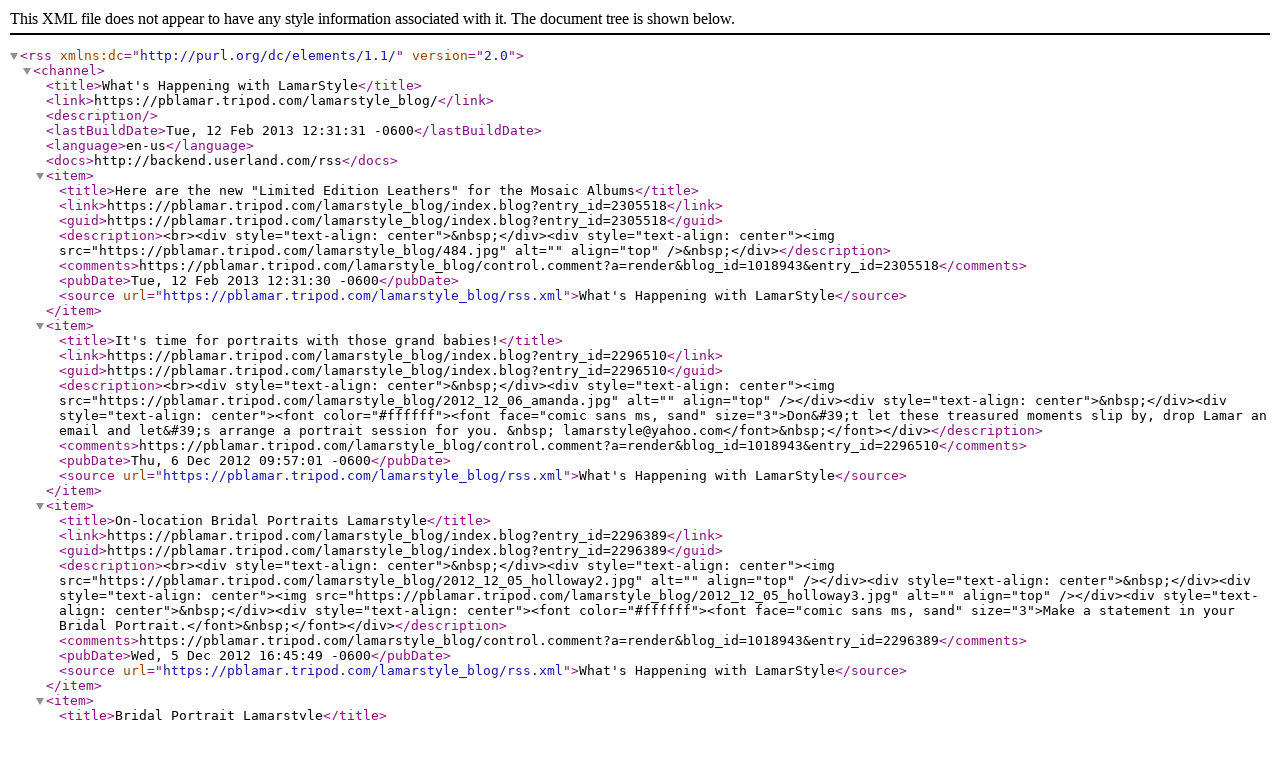

--- FILE ---
content_type: application/xml
request_url: https://pblamar.tripod.com/lamarstyle_blog/index.blog/2032095/look-at-me/rss.xml
body_size: 14026
content:
<?xml version="1.0" encoding="UTF-8"?>
<rss version="2.0" xmlns:dc="http://purl.org/dc/elements/1.1/">
  <channel>
    <title>What's Happening with LamarStyle</title>
    <link>https://pblamar.tripod.com/lamarstyle_blog/</link>
    <description></description>
    <lastBuildDate>Tue, 12 Feb 2013 12:31:31 -0600</lastBuildDate>
    <language>en-us</language>
    <docs>http://backend.userland.com/rss</docs>
    
    <item>
      <title>Here are the new &quot;Limited Edition Leathers&quot; for the Mosaic Albums</title>
      <link>https://pblamar.tripod.com/lamarstyle_blog/index.blog?entry_id=2305518</link>
      <guid>https://pblamar.tripod.com/lamarstyle_blog/index.blog?entry_id=2305518</guid>

      <description>&lt;br&gt;&lt;div style=&quot;text-align: center&quot;&gt;&amp;nbsp;&lt;/div&gt;&lt;div style=&quot;text-align: center&quot;&gt;&lt;img src=&quot;https://pblamar.tripod.com/lamarstyle_blog/484.jpg&quot; alt=&quot;&quot; align=&quot;top&quot; /&gt;&amp;nbsp;&lt;/div&gt;</description> 
      <comments>https://pblamar.tripod.com/lamarstyle_blog/control.comment?a=render&amp;blog_id=1018943&amp;entry_id=2305518</comments>
	
      <pubDate>Tue, 12 Feb 2013 12:31:30 -0600</pubDate>
      <source url="https://pblamar.tripod.com/lamarstyle_blog/rss.xml">What's Happening with LamarStyle</source>     
    </item>
    
    <item>
      <title>It's time for portraits with those grand babies!</title>
      <link>https://pblamar.tripod.com/lamarstyle_blog/index.blog?entry_id=2296510</link>
      <guid>https://pblamar.tripod.com/lamarstyle_blog/index.blog?entry_id=2296510</guid>

      <description>&lt;br&gt;&lt;div style=&quot;text-align: center&quot;&gt;&amp;nbsp;&lt;/div&gt;&lt;div style=&quot;text-align: center&quot;&gt;&lt;img src=&quot;https://pblamar.tripod.com/lamarstyle_blog/2012_12_06_amanda.jpg&quot; alt=&quot;&quot; align=&quot;top&quot; /&gt;&lt;/div&gt;&lt;div style=&quot;text-align: center&quot;&gt;&amp;nbsp;&lt;/div&gt;&lt;div style=&quot;text-align: center&quot;&gt;&lt;font color=&quot;#ffffff&quot;&gt;&lt;font face=&quot;comic sans ms, sand&quot; size=&quot;3&quot;&gt;Don&amp;#39;t let these treasured moments slip by, drop Lamar an email and let&amp;#39;s arrange a portrait session for you. &amp;nbsp; lamarstyle@yahoo.com&lt;/font&gt;&amp;nbsp;&lt;/font&gt;&lt;/div&gt;</description> 
      <comments>https://pblamar.tripod.com/lamarstyle_blog/control.comment?a=render&amp;blog_id=1018943&amp;entry_id=2296510</comments>
	
      <pubDate>Thu,  6 Dec 2012 09:57:01 -0600</pubDate>
      <source url="https://pblamar.tripod.com/lamarstyle_blog/rss.xml">What's Happening with LamarStyle</source>     
    </item>
    
    <item>
      <title>On-location Bridal Portraits Lamarstyle</title>
      <link>https://pblamar.tripod.com/lamarstyle_blog/index.blog?entry_id=2296389</link>
      <guid>https://pblamar.tripod.com/lamarstyle_blog/index.blog?entry_id=2296389</guid>

      <description>&lt;br&gt;&lt;div style=&quot;text-align: center&quot;&gt;&amp;nbsp;&lt;/div&gt;&lt;div style=&quot;text-align: center&quot;&gt;&lt;img src=&quot;https://pblamar.tripod.com/lamarstyle_blog/2012_12_05_holloway2.jpg&quot; alt=&quot;&quot; align=&quot;top&quot; /&gt;&lt;/div&gt;&lt;div style=&quot;text-align: center&quot;&gt;&amp;nbsp;&lt;/div&gt;&lt;div style=&quot;text-align: center&quot;&gt;&lt;img src=&quot;https://pblamar.tripod.com/lamarstyle_blog/2012_12_05_holloway3.jpg&quot; alt=&quot;&quot; align=&quot;top&quot; /&gt;&lt;/div&gt;&lt;div style=&quot;text-align: center&quot;&gt;&amp;nbsp;&lt;/div&gt;&lt;div style=&quot;text-align: center&quot;&gt;&lt;font color=&quot;#ffffff&quot;&gt;&lt;font face=&quot;comic sans ms, sand&quot; size=&quot;3&quot;&gt;Make a statement in your Bridal Portrait.&lt;/font&gt;&amp;nbsp;&lt;/font&gt;&lt;/div&gt;</description> 
      <comments>https://pblamar.tripod.com/lamarstyle_blog/control.comment?a=render&amp;blog_id=1018943&amp;entry_id=2296389</comments>
	
      <pubDate>Wed,  5 Dec 2012 16:45:49 -0600</pubDate>
      <source url="https://pblamar.tripod.com/lamarstyle_blog/rss.xml">What's Happening with LamarStyle</source>     
    </item>
    
    <item>
      <title>Bridal Portrait Lamarstyle</title>
      <link>https://pblamar.tripod.com/lamarstyle_blog/index.blog?entry_id=2296388</link>
      <guid>https://pblamar.tripod.com/lamarstyle_blog/index.blog?entry_id=2296388</guid>

      <description>&lt;br&gt;&lt;div&gt;&lt;br /&gt;&lt;/div&gt;&lt;div style=&quot;text-align: center&quot;&gt;&lt;img src=&quot;https://pblamar.tripod.com/lamarstyle_blog/2012_12_05_holloway.jpg&quot; alt=&quot;&quot; align=&quot;top&quot; /&gt;&lt;/div&gt;&lt;div style=&quot;text-align: center&quot;&gt;&amp;nbsp;&lt;/div&gt;&lt;div style=&quot;text-align: center&quot;&gt;&lt;font color=&quot;#ffffff&quot;&gt;&lt;font face=&quot;comic sans ms, sand&quot;&gt;A lovely on-location bridal portrait created at Elsong Gardens in Monroe, Louisiana.&lt;/font&gt;&amp;nbsp;&lt;/font&gt;&lt;/div&gt;</description> 
      <comments>https://pblamar.tripod.com/lamarstyle_blog/control.comment?a=render&amp;blog_id=1018943&amp;entry_id=2296388</comments>
	
      <pubDate>Wed,  5 Dec 2012 16:32:04 -0600</pubDate>
      <source url="https://pblamar.tripod.com/lamarstyle_blog/rss.xml">What's Happening with LamarStyle</source>     
    </item>
    
    <item>
      <title>On Location Family Portraits, Lamarstyle (West Monroe, Louisiana)</title>
      <link>https://pblamar.tripod.com/lamarstyle_blog/index.blog?entry_id=2279350</link>
      <guid>https://pblamar.tripod.com/lamarstyle_blog/index.blog?entry_id=2279350</guid>

      <description>&lt;br&gt;&lt;div style=&quot;text-align: center&quot;&gt;&amp;nbsp;&lt;/div&gt;&lt;p align=&quot;center&quot;&gt;&lt;img src=&quot;https://pblamar.tripod.com/lamarstyle_blog/2012_09_DeltaStyle_AD.jpg&quot; alt=&quot;&quot; align=&quot;center&quot; /&gt;&lt;/p&gt;&lt;br /&gt;&lt;p class=&quot;entry&quot;&gt;&amp;nbsp;&lt;/p&gt;&lt;div style=&quot;text-align: center&quot;&gt;&amp;nbsp;&lt;/div&gt;</description> 
      <comments>https://pblamar.tripod.com/lamarstyle_blog/control.comment?a=render&amp;blog_id=1018943&amp;entry_id=2279350</comments>
	
      <pubDate>Tue, 14 Aug 2012 10:46:29 -0600</pubDate>
      <source url="https://pblamar.tripod.com/lamarstyle_blog/rss.xml">What's Happening with LamarStyle</source>     
    </item>
    
    <item>
      <title>Photographic iPhone Cases</title>
      <link>https://pblamar.tripod.com/lamarstyle_blog/index.blog?entry_id=2278845</link>
      <guid>https://pblamar.tripod.com/lamarstyle_blog/index.blog?entry_id=2278845</guid>

      <description>&lt;br&gt;&lt;div style=&quot;text-align: center&quot;&gt;&amp;nbsp;&lt;/div&gt;&lt;div style=&quot;text-align: center&quot;&gt;&lt;img src=&quot;https://pblamar.tripod.com/lamarstyle_blog/iphone_case.jpg&quot; alt=&quot;&quot; align=&quot;top&quot; /&gt;&lt;/div&gt;&lt;div style=&quot;text-align: center&quot;&gt;&amp;nbsp;&lt;/div&gt;&lt;div style=&quot;text-align: center&quot;&gt;&lt;font face=&quot;comic sans ms, sand&quot; color=&quot;#ffffff&quot;&gt;&amp;quot;Photography by Lamar&amp;quot;&amp;nbsp;is now offering photographic iPhone cases for the 4 and 4s. &lt;/font&gt;&lt;/div&gt;&lt;div style=&quot;text-align: center&quot;&gt;&lt;font face=&quot;comic sans ms, sand&quot; color=&quot;#ffffff&quot;&gt;Choose one of the photos that Lamar has created for you and your case will be created and shipped to you for only $38.95. &amp;nbsp;&lt;/font&gt;&lt;/div&gt;&lt;div style=&quot;text-align: center&quot;&gt;&lt;font face=&quot;comic sans ms, sand&quot; color=&quot;#ffffff&quot;&gt;Email your order to &amp;nbsp;lamarstyle@yahoo.com&lt;/font&gt;&lt;/div&gt;</description> 
      <comments>https://pblamar.tripod.com/lamarstyle_blog/control.comment?a=render&amp;blog_id=1018943&amp;entry_id=2278845</comments>
	
      <pubDate>Thu,  9 Aug 2012 13:16:04 -0600</pubDate>
      <source url="https://pblamar.tripod.com/lamarstyle_blog/rss.xml">What's Happening with LamarStyle</source>     
    </item>
    
    <item>
      <title>&quot;Cards Lamarstyle&quot; to Celebrate Those Special Moments</title>
      <link>https://pblamar.tripod.com/lamarstyle_blog/index.blog?entry_id=2256981</link>
      <guid>https://pblamar.tripod.com/lamarstyle_blog/index.blog?entry_id=2256981</guid>

      <description>&lt;br&gt;&lt;div style=&quot;text-align: center&quot;&gt;&amp;nbsp;&lt;/div&gt;&lt;p align=&quot;center&quot;&gt;&lt;img src=&quot;https://pblamar.tripod.com/lamarstyle_blog/2012_02_28_briley_card.jpg&quot; alt=&quot;&quot; align=&quot;center&quot; /&gt;&lt;/p&gt;&lt;br /&gt;&lt;p class=&quot;entry&quot;&gt;&amp;nbsp;&lt;/p&gt;&lt;div style=&quot;text-align: center&quot;&gt;&lt;font class=&quot;Apple-style-span&quot; color=&quot;#ffffff&quot;&gt;&lt;font face=&quot;&#39;comic sans ms&#39;, sand&quot; size=&quot;3&quot; class=&quot;Apple-style-span&quot;&gt;Let Lamar custom design a card to let all of your friends and family know about special times in your life. &amp;nbsp; &amp;nbsp; Send Lamar an email for more info &amp;nbsp; &amp;nbsp;lamarstyle@yahoo.com&lt;/font&gt;&amp;nbsp;&lt;/font&gt;&lt;/div&gt;</description> 
      <comments>https://pblamar.tripod.com/lamarstyle_blog/control.comment?a=render&amp;blog_id=1018943&amp;entry_id=2256981</comments>
	
      <pubDate>Tue, 28 Feb 2012 10:21:22 -0600</pubDate>
      <source url="https://pblamar.tripod.com/lamarstyle_blog/rss.xml">What's Happening with LamarStyle</source>     
    </item>
    
    <item>
      <title>Wedding Show Stealers</title>
      <link>https://pblamar.tripod.com/lamarstyle_blog/index.blog?entry_id=2256204</link>
      <guid>https://pblamar.tripod.com/lamarstyle_blog/index.blog?entry_id=2256204</guid>

      <description>&lt;br&gt;&lt;div style=&quot;text-align: center&quot;&gt;&amp;nbsp;&lt;/div&gt;&lt;p align=&quot;center&quot;&gt;&lt;img src=&quot;https://pblamar.tripod.com/lamarstyle_blog/2012_02_22_cassie.jpg&quot; alt=&quot;&quot; align=&quot;center&quot; /&gt;&lt;/p&gt;&lt;br /&gt;&lt;p class=&quot;entry&quot;&gt;&amp;nbsp;&lt;/p&gt;&lt;div style=&quot;text-align: center&quot;&gt;&lt;font class=&quot;Apple-style-span&quot; color=&quot;#ffffff&quot;&gt;&amp;nbsp;&lt;font face=&quot;&#39;comic sans ms&#39;, sand&quot; size=&quot;3&quot; class=&quot;Apple-style-span&quot;&gt;We all know that it is the little ones who steal the show. &amp;nbsp; &amp;nbsp; &amp;nbsp; &amp;nbsp; &amp;nbsp; &amp;nbsp; &amp;nbsp; &amp;nbsp; Wedding Photography Lamarstyle&lt;/font&gt;&lt;/font&gt;&lt;/div&gt;</description> 
      <comments>https://pblamar.tripod.com/lamarstyle_blog/control.comment?a=render&amp;blog_id=1018943&amp;entry_id=2256204</comments>
	
      <pubDate>Wed, 22 Feb 2012 16:54:29 -0600</pubDate>
      <source url="https://pblamar.tripod.com/lamarstyle_blog/rss.xml">What's Happening with LamarStyle</source>     
    </item>
    
    <item>
      <title>Wedding Photography Lamarstyle</title>
      <link>https://pblamar.tripod.com/lamarstyle_blog/index.blog?entry_id=2255592</link>
      <guid>https://pblamar.tripod.com/lamarstyle_blog/index.blog?entry_id=2255592</guid>

      <description>&lt;br&gt;&lt;div style=&quot;text-align: center&quot;&gt;&amp;nbsp;&lt;/div&gt;&lt;p align=&quot;center&quot;&gt;&lt;img src=&quot;https://pblamar.tripod.com/lamarstyle_blog/2012_02_18_cassie.jpg&quot; alt=&quot;&quot; align=&quot;center&quot; /&gt;&lt;/p&gt;&lt;br /&gt;&lt;p class=&quot;entry&quot;&gt;&amp;nbsp;&lt;/p&gt;&lt;div style=&quot;text-align: center&quot;&gt;&amp;nbsp;&lt;/div&gt;&lt;div style=&quot;text-align: center&quot;&gt;&lt;font face=&quot;&#39;comic sans ms&#39;, sand&quot; size=&quot;3&quot; class=&quot;Apple-style-span&quot; color=&quot;#ffffff&quot;&gt;Creating custom images for your wedding album and iPad. &amp;nbsp;For information, send an email to Lamar at &amp;nbsp;lamarstyle@yahoo.com&lt;/font&gt;&lt;/div&gt;&lt;div style=&quot;text-align: center&quot;&gt;&amp;nbsp;&lt;/div&gt;</description> 
      <comments>https://pblamar.tripod.com/lamarstyle_blog/control.comment?a=render&amp;blog_id=1018943&amp;entry_id=2255592</comments>
	
      <pubDate>Sat, 18 Feb 2012 14:57:29 -0600</pubDate>
      <source url="https://pblamar.tripod.com/lamarstyle_blog/rss.xml">What's Happening with LamarStyle</source>     
    </item>
    
    <item>
      <title>Photography by Lamar has new custom designed Announcement Cards and Magnets</title>
      <link>https://pblamar.tripod.com/lamarstyle_blog/index.blog?entry_id=2254622</link>
      <guid>https://pblamar.tripod.com/lamarstyle_blog/index.blog?entry_id=2254622</guid>

      <description>&lt;br&gt;&lt;div style=&quot;text-align: center&quot;&gt;&amp;nbsp;&lt;/div&gt;&lt;p align=&quot;center&quot;&gt;&lt;img src=&quot;https://pblamar.tripod.com/lamarstyle_blog/2012_02_11_wright_card_sample_1.jpg&quot; alt=&quot;&quot; align=&quot;center&quot; /&gt;&lt;/p&gt;&lt;br /&gt;&lt;p class=&quot;entry&quot;&gt;&amp;nbsp;&lt;img src=&quot;https://pblamar.tripod.com/lamarstyle_blog/2012_02_11_wright_card_sample_2.jpg&quot; alt=&quot;&quot; align=&quot;center&quot; /&gt;&lt;span style=&quot;color: #ffffff&quot; class=&quot;Apple-style-span&quot;&gt;&amp;nbsp;&lt;/span&gt;&lt;/p&gt;&lt;div style=&quot;text-align: center&quot;&gt;&lt;font class=&quot;Apple-style-span&quot; color=&quot;#ffffff&quot;&gt;&lt;font face=&quot;&#39;comic sans ms&#39;, sand&quot; size=&quot;3&quot; class=&quot;Apple-style-span&quot;&gt;Ask Lamar about designing your &amp;quot;New Born Announcement&amp;quot; cards. &amp;nbsp; &amp;nbsp; 318.614.4545&lt;/font&gt;&amp;nbsp;&lt;/font&gt;&lt;/div&gt;</description> 
      <comments>https://pblamar.tripod.com/lamarstyle_blog/control.comment?a=render&amp;blog_id=1018943&amp;entry_id=2254622</comments>
	
      <pubDate>Sat, 11 Feb 2012 13:42:59 -0600</pubDate>
      <source url="https://pblamar.tripod.com/lamarstyle_blog/rss.xml">What's Happening with LamarStyle</source>     
    </item>
    
  </channel>
</rss>

  






